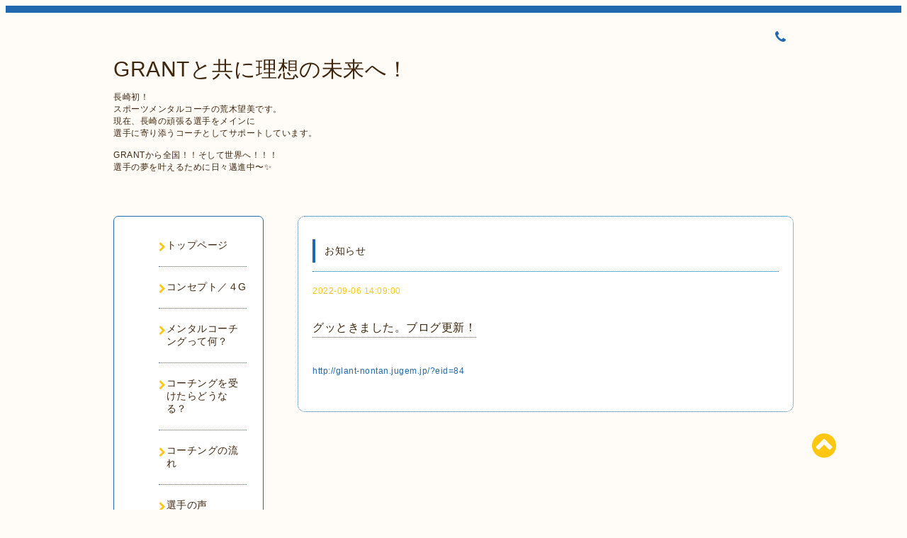

--- FILE ---
content_type: text/html; charset=utf-8
request_url: https://grant-smc.com/info/4741275
body_size: 5210
content:
<!DOCTYPE html PUBLIC "-//W3C//DTD XHTML 1.0 Transitional//EN" "http://www.w3.org/TR/xhtml1/DTD/xhtml1-transitional.dtd">
<html xmlns="http://www.w3.org/1999/xhtml" xml:lang="ja" lang="ja">

<head>
  <!-- Spoon: ver.202308180000 -->
  <meta http-equiv="content-type" content="text/html; charset=utf-8" />
  <title>グッときました。ブログ更新！ - GRANTと共に理想の未来へ！</title>
  <meta name="viewport" content="width=device-width, initial-scale=1, maximum-scale=1, user-scalable=yes" />
  <meta name="keywords" content="GRANTはあなたを理想の未来へ導きます。" />
  <meta name="description" content="http://glant-nontan.jugem.jp/?eid=84" />
  <meta property="og:title" content="グッときました。ブログ更新！" />
  <meta property="og:image" content="https://cdn.goope.jp/159574/200409152335mvfc.jpg" />
  <meta property="og:site_name" content="GRANTと共に理想の未来へ！" />
  <meta http-equiv="content-style-type" content="text/css" />
  <meta http-equiv="content-script-type" content="text/javascript" />
  <link rel="shortcut icon" href="//cdn.goope.jp/159574/200409152603-5e8ebffb8c439.ico" />
  <link rel="alternate" type="application/rss+xml" title="GRANTと共に理想の未来へ！ / RSS" href="/feed.rss" />
  <link rel="stylesheet" type="text/css" href="/css/font-awesome/css/font-awesome.min.css" />
  <link rel="stylesheet" type="text/css" href="/style.css?886757-1716984179" />

  <script type="text/javascript" src="/assets/jquery/jquery-3.5.1.min.js"></script>
</head>
<body id="info">

<div id="wrapper">
  <div class="top_line"></div>

<div id="wrapper_inner">


  <!-- ヘッダー部分ここから // -->
  <div id="header" class="clearfix">
    <div class="site_title">
      <h1 class="site_logo fade">
        <a class="shop_sitename" href="https://grant-smc.com">
          GRANTと共に理想の未来へ！
        </a>
      </h1>
      <div class="site_description site_description_mobile">
        長崎初！<br />
スポーツメンタルコーチの荒木望美です。<br />
現在、長崎の頑張る選手をメインに<br />
選手に寄り添うコーチとしてサポートしています。<br />
<br />
GRANTから全国！！そして世界へ！！！<br />
選手の夢を叶えるために日々邁進中〜✨<br />

      </div>
    </div>

    <div class="tel_area clearfix">
      <div class="shop_title">
        <div class="tel_number shop_tel">
          <i class="fa fa-phone"></i> 
        </div>
      </div>
    </div>
  </div>
  <!-- // ヘッダー部分ここまで -->

  <!-- コンテンツ部分ここから // -->
  <div id="contents" class="clearfix">

    <!-- // スマホナビゲーション部分ここから -->
    <script>
      $(function(){
        $(".accordion p").on("click", function() {
            $(this).next().slideToggle();
        });
      });
    </script>
    <ul class="accordion">
      <li class="navi_sp_li">
        <p class="navi_menu color_white">
          メニュー <i class="fa fa-chevron-down color_white"></i>
        </p>
        <ul class="navi_sp">
          
            <li class="font_14 border_bottom_navi navi_list clearfix">
              <a href="/"  class="footer_navi_top">
                <p class="navi_title">
                  トップページ
                </p>
                <span class="fa fa-chevron-right navi_title_icon"></span>
              </a>
            </li>
          
            <li class="font_14 border_bottom_navi navi_list clearfix">
              <a href="/free/concept"  class="footer_navi_free free_364243">
                <p class="navi_title">
                  コンセプト／４G
                </p>
                <span class="fa fa-chevron-right navi_title_icon"></span>
              </a>
            </li>
          
            <li class="font_14 border_bottom_navi navi_list clearfix">
              <a href="/free/coachi"  class="footer_navi_free free_398340">
                <p class="navi_title">
                  メンタルコーチングって何？
                </p>
                <span class="fa fa-chevron-right navi_title_icon"></span>
              </a>
            </li>
          
            <li class="font_14 border_bottom_navi navi_list clearfix">
              <a href="/free/coaching"  class="footer_navi_free free_398359">
                <p class="navi_title">
                  コーチングを受けたらどうなる？
                </p>
                <span class="fa fa-chevron-right navi_title_icon"></span>
              </a>
            </li>
          
            <li class="font_14 border_bottom_navi navi_list clearfix">
              <a href="/free/nagare"  class="footer_navi_free free_442495">
                <p class="navi_title">
                  コーチングの流れ
                </p>
                <span class="fa fa-chevron-right navi_title_icon"></span>
              </a>
            </li>
          
            <li class="font_14 border_bottom_navi navi_list clearfix">
              <a href="/free/player"  class="footer_navi_free free_398341">
                <p class="navi_title">
                  選手の声
                </p>
                <span class="fa fa-chevron-right navi_title_icon"></span>
              </a>
            </li>
          
            <li class="font_14 border_bottom_navi navi_list clearfix">
              <a href="/free/personal-coaching"  class="footer_navi_free free_398467">
                <p class="navi_title">
                  パーソナルコーチング
                </p>
                <span class="fa fa-chevron-right navi_title_icon"></span>
              </a>
            </li>
          
            <li class="font_14 border_bottom_navi navi_list clearfix">
              <a href="/free/hogosya"  class="footer_navi_free free_422389">
                <p class="navi_title">
                  子どもを支えるお母さん・お父さん向けページ
                </p>
                <span class="fa fa-chevron-right navi_title_icon"></span>
              </a>
            </li>
          
            <li class="font_14 border_bottom_navi navi_list clearfix">
              <a href="/free/otona"  class="footer_navi_free free_422391">
                <p class="navi_title">
                  大人パーソナル
                </p>
                <span class="fa fa-chevron-right navi_title_icon"></span>
              </a>
            </li>
          
            <li class="font_14 border_bottom_navi navi_list clearfix">
              <a href="/free/gk"  class="footer_navi_free free_422392">
                <p class="navi_title">
                  サッカー専用ページ
                </p>
                <span class="fa fa-chevron-right navi_title_icon"></span>
              </a>
            </li>
          
            <li class="font_14 border_bottom_navi navi_list clearfix">
              <a href="/free/shidousya"  class="footer_navi_free free_422390">
                <p class="navi_title">
                  指導者専用ページ
                </p>
                <span class="fa fa-chevron-right navi_title_icon"></span>
              </a>
            </li>
          
            <li class="font_14 border_bottom_navi navi_list clearfix">
              <a href="http://glant-nontan.jugem.jp"  class="footer_navi_links links_47765">
                <p class="navi_title">
                  ブログ
                </p>
                <span class="fa fa-chevron-right navi_title_icon"></span>
              </a>
            </li>
          
            <li class="font_14 border_bottom_navi navi_list clearfix">
              <a href="/info"  class="footer_navi_info active">
                <p class="navi_title">
                  お知らせ
                </p>
                <span class="fa fa-chevron-right navi_title_icon"></span>
              </a>
            </li>
          
            <li class="font_14 border_bottom_navi navi_list clearfix">
              <a href="/contact"  class="footer_navi_contact">
                <p class="navi_title">
                  お問い合わせ
                </p>
                <span class="fa fa-chevron-right navi_title_icon"></span>
              </a>
            </li>
          
        </ul>
      </li>
    </ul>
    <!-- // スマホナビゲーション部分ここまで -->

    <!-- メイン部分ここから -->
    <div id="main">

      


      
      <!----------------------------------------------

        ページ：インフォメーション

      ---------------------------------------------->

      <div class="info_area contents_box">
        <h2 class="page_title main_headline">
          お知らせ
        </h2>
        <p class="headline_border"></p>
        <div class="autopagerize_page_element">
          
          <div class="info mar_btm_30">
            <p class="info_date sub_color pad_btm_10">
              2022-09-06 14:09:00
            </p>
            <h4 class="info_title pad_btm_20">
              <span class="info_title_span border_bottom">
                <a href="/info/4741275" class="info_title_a">
                  グッときました。ブログ更新！
                </a>
              </span>
            </h4>
              <div class="info_text mar_btm_20">
                <div class="info_body wysiwyg">
                  <p><a href="http://glant-nontan.jugem.jp/?eid=84">http://glant-nontan.jugem.jp/?eid=84</a></p>
                </div>
              </div>
              <div class="info_pic">
                <p class="info_photo mar_btm_30">
                  
                </p>
              </div>
          </div>
          
        </div>
      </div>
      


      


      


      

      


      


      

      

      

      

    </div>
    <!-- // メイン部分ここまで -->


    <!--サイド要素ここから // -->
    <div id="side">
      <!-- ナビゲーション部分ここから // -->
      <div id="navi" class="mar_btm_10 border_radius border_solid">
        <ul class="navi_ul">
          
          <li class="border_bottom font_14">
            <a href="/"  class="navi_top">
              <i class="fa fa-chevron-right navi_pc sub_color"></i><span>トップページ</span>
            </a>
              
          </li>
          
          <li class="border_bottom font_14">
            <a href="/free/concept"  class="navi_free free_364243">
              <i class="fa fa-chevron-right navi_pc sub_color"></i><span>コンセプト／４G</span>
            </a>
              
          </li>
          
          <li class="border_bottom font_14">
            <a href="/free/coachi"  class="navi_free free_398340">
              <i class="fa fa-chevron-right navi_pc sub_color"></i><span>メンタルコーチングって何？</span>
            </a>
              
          </li>
          
          <li class="border_bottom font_14">
            <a href="/free/coaching"  class="navi_free free_398359">
              <i class="fa fa-chevron-right navi_pc sub_color"></i><span>コーチングを受けたらどうなる？</span>
            </a>
              
          </li>
          
          <li class="border_bottom font_14">
            <a href="/free/nagare"  class="navi_free free_442495">
              <i class="fa fa-chevron-right navi_pc sub_color"></i><span>コーチングの流れ</span>
            </a>
              
          </li>
          
          <li class="border_bottom font_14">
            <a href="/free/player"  class="navi_free free_398341">
              <i class="fa fa-chevron-right navi_pc sub_color"></i><span>選手の声</span>
            </a>
              
          </li>
          
          <li class="border_bottom font_14">
            <a href="/free/personal-coaching"  class="navi_free free_398467">
              <i class="fa fa-chevron-right navi_pc sub_color"></i><span>パーソナルコーチング</span>
            </a>
              
          </li>
          
          <li class="border_bottom font_14">
            <a href="/free/hogosya"  class="navi_free free_422389">
              <i class="fa fa-chevron-right navi_pc sub_color"></i><span>子どもを支えるお母さん・お父さん向けページ</span>
            </a>
              
          </li>
          
          <li class="border_bottom font_14">
            <a href="/free/otona"  class="navi_free free_422391">
              <i class="fa fa-chevron-right navi_pc sub_color"></i><span>大人パーソナル</span>
            </a>
              
          </li>
          
          <li class="border_bottom font_14">
            <a href="/free/gk"  class="navi_free free_422392">
              <i class="fa fa-chevron-right navi_pc sub_color"></i><span>サッカー専用ページ</span>
            </a>
              
          </li>
          
          <li class="border_bottom font_14">
            <a href="/free/shidousya"  class="navi_free free_422390">
              <i class="fa fa-chevron-right navi_pc sub_color"></i><span>指導者専用ページ</span>
            </a>
              
          </li>
          
          <li class="border_bottom font_14">
            <a href="http://glant-nontan.jugem.jp"  class="navi_links links_47765">
              <i class="fa fa-chevron-right navi_pc sub_color"></i><span>ブログ</span>
            </a>
              
          </li>
          
          <li class="border_bottom font_14">
            <a href="/info"  class="navi_info active">
              <i class="fa fa-chevron-right navi_pc sub_color"></i><span>お知らせ</span>
            </a>
              <ul class="sub_navi">
<li><a href='/info/2025-12'>2025-12（2）</a></li>
<li><a href='/info/2025-04'>2025-04（2）</a></li>
<li><a href='/info/2024-12'>2024-12（1）</a></li>
<li><a href='/info/2024-09'>2024-09（1）</a></li>
<li><a href='/info/2024-05'>2024-05（1）</a></li>
<li><a href='/info/2023-02'>2023-02（1）</a></li>
<li><a href='/info/2023-01'>2023-01（1）</a></li>
<li><a href='/info/2022-12'>2022-12（3）</a></li>
<li><a href='/info/2022-11'>2022-11（4）</a></li>
<li><a href='/info/2022-10'>2022-10（3）</a></li>
<li><a href='/info/2022-09'>2022-09（3）</a></li>
<li><a href='/info/2022-08'>2022-08（2）</a></li>
<li><a href='/info/2022-07'>2022-07（6）</a></li>
<li><a href='/info/2022-06'>2022-06（2）</a></li>
<li><a href='/info/2022-05'>2022-05（2）</a></li>
<li><a href='/info/2022-04'>2022-04（2）</a></li>
<li><a href='/info/2022-03'>2022-03（2）</a></li>
<li><a href='/info/2022-02'>2022-02（2）</a></li>
<li><a href='/info/2022-01'>2022-01（4）</a></li>
<li><a href='/info/2021-12'>2021-12（2）</a></li>
<li><a href='/info/2021-10'>2021-10（1）</a></li>
<li><a href='/info/2021-09'>2021-09（1）</a></li>
<li><a href='/info/2021-08'>2021-08（1）</a></li>
<li><a href='/info/2021-07'>2021-07（2）</a></li>
<li><a href='/info/2021-06'>2021-06（4）</a></li>
<li><a href='/info/2021-04'>2021-04（1）</a></li>
<li><a href='/info/2021-03'>2021-03（2）</a></li>
<li><a href='/info/2021-02'>2021-02（2）</a></li>
<li><a href='/info/2021-01'>2021-01（1）</a></li>
<li><a href='/info/2020-09'>2020-09（1）</a></li>
<li><a href='/info/2020-04'>2020-04（2）</a></li>
<li><a href='/info/2020-03'>2020-03（1）</a></li>
</ul>

          </li>
          
          <li class="border_bottom font_14">
            <a href="/contact"  class="navi_contact">
              <i class="fa fa-chevron-right navi_pc sub_color"></i><span>お問い合わせ</span>
            </a>
              
          </li>
          
        </ul>
      </div>
      <!-- // ナビゲーション部分ここまで -->

      <!-- サイドバー部分ここから // -->
      <div id="sidebar">
        <!-- 今日の予定部分ここから // -->
        <div class="today_area sidebar mar_btm_10 today_area_smartphone border_radius border_dotted">
          <div class="today_title font_14 border_bottom mar_btm_20 pad_btm_10">
            <i class="fa fa-circle side_title font_10 main_color"></i>スケジュール
          </div>
          
        </div>
        <!-- // 今日の予定部分ここまで -->

        <!-- カウンター部分ここから // -->
        <div class="counter_area sidebar mar_btm_10 counter_area_smartphone border_radius border_dotted">
          <div class="counter_title font_14 border_bottom mar_btm_20 pad_btm_10">
            <i class="fa fa-circle side_title font_10 main_color"></i>カウンター
          </div>
          <div class="counter_today">
            Today&nbsp;:&nbsp;<span class="num">50</span>
          </div>
          <div class="counter_yesterday">
            Yesterday&nbsp;:&nbsp;<span class="num">136</span>
          </div>
          <div class="counter_total">
            Total&nbsp;:&nbsp;<span class="num">154296</span>
          </div>
        </div>
        <!-- // カウンター部分ここまで -->

        <!-- QRコード部分ここから // -->
        <div class="qr_area sidebar mar_btm_10 qr_area_smartphone border_radius border_dotted">
          <div class="qr_title font_14 border_bottom mar_btm_20 pad_btm_10">
            <i class="fa fa-circle side_title font_10 main_color"></i>携帯サイト
          </div>
          <div class="qr_img">
            <img src="//r.goope.jp/qr/grant"width="100" height="100" />
          </div>
        </div>
        <!-- // QRコード部分ここまで -->
      </div>
      <!-- // サイドバー部分ここまで -->

      <!-- ナビゲーションパーツここから // -->
      <div id="navi_parts_area">
        <div id="navi_parts">
<div class="navi_parts_detail">
<div id="google_translate_element"></div><script type="text/javascript">function googleTranslateElementInit() {new google.translate.TranslateElement({pageLanguage: 'ja', includedLanguages: 'en,es,fr,it,ja,ko,zh-CN,zh-TW', layout: google.translate.TranslateElement.InlineLayout.SIMPLE}, 'google_translate_element');}</script><script type="text/javascript" src="//translate.google.com/translate_a/element.js?cb=googleTranslateElementInit"></script>
</div>
</div>
<div id="social_widgets">
<div id="widget_twitter_tweet" class="social_widget">
<div style="text-align:left;padding-bottom:10px;">
<a href="https://twitter.com/share" class="twitter-share-button" data-url="https://grant-smc.com" data-text="GRANTと共に理想の未来へ！" data-lang="ja">Tweet</a>
<script>!function(d,s,id){var js,fjs=d.getElementsByTagName(s)[0];if(!d.getElementById(id)){js=d.createElement(s);js.id=id;js.src="https://platform.twitter.com/widgets.js";fjs.parentNode.insertBefore(js,fjs);}}(document,"script","twitter-wjs");</script>
</div>
</div>

</div>

      </div>
      <!-- // ナビゲーションパーツここまで -->

    </div>
    <!-- // サイド要素ここまで -->

  </div>
  <!-- // コンテンツ部分ここまで -->


  <!-- // トップへ戻る部分ここから -->
  <script>
    $(function() {
      var $pagetop = $('.totop_button');
      $(window).scroll(function () {
        if ($(this).scrollTop() > 100) {
          $pagetop.css('visibility', 'visible');
        }
        else {
          $pagetop.css('visibility', 'hidden');
        }
      });
      $pagetop.click(function () {
        $('body, html').animate({ scrollTop: 0 }, 500);
        return false;
      });
    });
  </script>

  <div id="totop_btn" class="fade">
    <a href="#header">
      <i class="fa fa-chevron-circle-up sub_color totop_button"></i>
    </a>
  </div>
  <!-- // トップへ戻る部分ここまで -->


</div><!-- // wrapper_innerここまで -->

<!-- フッター部分ここから // -->
<div id="footer">
  <div id="footer_inner">
    <div id="totop_btn_sp" class="center mar_btm_20 totop_button fade">
      <a href="#header"><i class="fa fa-chevron-circle-up color_white totop_button"></i></a>
    </div>
    <div class="shop_title_footer clearfix center">
      <div class="shop_info_footer">
        <h1 class="site_logo_footer fade">
          <a href="https://grant-smc.com" class="site_logo_small">
            GRANTと共に理想の未来へ！
          </a>
        </h1>
      </div>
      <div class="shop_name_sp font_14 center color_white">
        <span>
          GRANTと共に理想の未来へ！
        </span>
      </div>
      <div class="shop_tel font_14 center color_white">
        <span class="color_white">
          <i class="fa fa-phone"></i> 
        </span>
      </div>
    </div>

    <!-- // フッターナビ部分ここから -->
    <div class="navi_footer mar_btm_20">
      <ul class="navi_inner clearfix">
        
        <li>
          <a href="/"  class="footer_navi_top fade">
            <span class="color_white">
              <i class="fa fa-chevron-right navi_icon_footer sub_color"></i>トップページ
            </span>
          </a>
        </li>
        
        <li>
          <a href="/free/concept"  class="footer_navi_free free_364243 fade">
            <span class="color_white">
              <i class="fa fa-chevron-right navi_icon_footer sub_color"></i>コンセプト／４G
            </span>
          </a>
        </li>
        
        <li>
          <a href="/free/coachi"  class="footer_navi_free free_398340 fade">
            <span class="color_white">
              <i class="fa fa-chevron-right navi_icon_footer sub_color"></i>メンタルコーチングって何？
            </span>
          </a>
        </li>
        
        <li>
          <a href="/free/coaching"  class="footer_navi_free free_398359 fade">
            <span class="color_white">
              <i class="fa fa-chevron-right navi_icon_footer sub_color"></i>コーチングを受けたらどうなる？
            </span>
          </a>
        </li>
        
        <li>
          <a href="/free/nagare"  class="footer_navi_free free_442495 fade">
            <span class="color_white">
              <i class="fa fa-chevron-right navi_icon_footer sub_color"></i>コーチングの流れ
            </span>
          </a>
        </li>
        
        <li>
          <a href="/free/player"  class="footer_navi_free free_398341 fade">
            <span class="color_white">
              <i class="fa fa-chevron-right navi_icon_footer sub_color"></i>選手の声
            </span>
          </a>
        </li>
        
        <li>
          <a href="/free/personal-coaching"  class="footer_navi_free free_398467 fade">
            <span class="color_white">
              <i class="fa fa-chevron-right navi_icon_footer sub_color"></i>パーソナルコーチング
            </span>
          </a>
        </li>
        
        <li>
          <a href="/free/hogosya"  class="footer_navi_free free_422389 fade">
            <span class="color_white">
              <i class="fa fa-chevron-right navi_icon_footer sub_color"></i>子どもを支えるお母さん・お父さん向けページ
            </span>
          </a>
        </li>
        
        <li>
          <a href="/free/otona"  class="footer_navi_free free_422391 fade">
            <span class="color_white">
              <i class="fa fa-chevron-right navi_icon_footer sub_color"></i>大人パーソナル
            </span>
          </a>
        </li>
        
        <li>
          <a href="/free/gk"  class="footer_navi_free free_422392 fade">
            <span class="color_white">
              <i class="fa fa-chevron-right navi_icon_footer sub_color"></i>サッカー専用ページ
            </span>
          </a>
        </li>
        
        <li>
          <a href="/free/shidousya"  class="footer_navi_free free_422390 fade">
            <span class="color_white">
              <i class="fa fa-chevron-right navi_icon_footer sub_color"></i>指導者専用ページ
            </span>
          </a>
        </li>
        
        <li>
          <a href="http://glant-nontan.jugem.jp"  class="footer_navi_links links_47765 fade">
            <span class="color_white">
              <i class="fa fa-chevron-right navi_icon_footer sub_color"></i>ブログ
            </span>
          </a>
        </li>
        
        <li>
          <a href="/info"  class="footer_navi_info active fade">
            <span class="color_white">
              <i class="fa fa-chevron-right navi_icon_footer sub_color"></i>お知らせ
            </span>
          </a>
        </li>
        
        <li>
          <a href="/contact"  class="footer_navi_contact fade">
            <span class="color_white">
              <i class="fa fa-chevron-right navi_icon_footer sub_color"></i>お問い合わせ
            </span>
          </a>
        </li>
        
      </ul>
    </div>
    <!-- // フッターナビ部分ここまで -->

    <div class="footer_social_wrap">
      
      <a href="https://twitter.com/nozomi39a" target="_blank">
        <span class="icon-twitter color_white"></span>
      </a>
      
      
      
      <a href="https://www.instagram.com/nozomi39a/" target="_blank">
        <span class="icon-instagram color_white"></span>
      </a>
      
    </div>

    

    <div class="copy_powered center color_white">
      <div class="copyright copyright_smartphone">
        &copy;2026 <a href="https://grant-smc.com">GRANTはあなたを理想の未来へ導きます。</a>. All Rights Reserved.
      </div>
      <div class="powered powered_smartphone">
        Powered by <a href="https://goope.jp/">グーペ</a> / <a href="https://admin.goope.jp/">Admin</a>
      </div>
      <div class="shop_rss">
        <a href="/feed.rss"><i class="fa fa-rss-square color_white"></i></a>
      </div>
    </div>

    <br class="clear" />

  </div><!-- // footer_inner -->
</div>
<!-- // フッター部分ここまで -->

</div><!-- // wrapperここまで -->

  <script type="text/javascript" src="/js/lib/jquery.clipsquareimage.js"></script>
  <script type="text/javascript" src="/js/tooltip.js"></script>
  <script type="text/javascript" src="/assets/responsiveslides/responsiveslides-1.55.min.js"></script>
  <script type="text/javascript" src="/assets/colorbox/jquery.colorbox-1.6.4.min.js"></script>

  <script>
      $(function() {
          //thickbox
          $('#main').find('.thickbox').not('.js-colorbox-html').colorbox({
              rel: 'thickbox',
              width: '78%',
              maxHeight: '88%',
              previous: '<i class="fa fa-caret-left"></i>',
              next: '<i class="fa fa-caret-right"></i>',
              close: '<i class="fa fa-close"></i>',
              current: ''
          });

          // RSS表示制御
          if($('.copyright').css('display') == 'block') {
              $('.copyright').css('display', 'inline-block');
          }
          if($('.shop_rss').css('display') == 'block') {
              $('.shop_rss').css('display', 'inline-block');
          }
          if($('.powered').css('display') == 'block') {
              $('.powered').css('display', 'inline-block');
          }

          //welcomeエリアのサブ画像を登録します。
          $('<img>').appendTo('.welcome_area_photo').attr('src' , 'img/blank.gif');
          $('.welcome_area_photo img').addClass('border_radius');

          //サブ画像が登録されてない場合、画像エリアを削除。
          if($('.welcome_area_photo img').attr('src') == 'img/blank.gif') {
              $('.welcome_area_photo img').css('display', 'none');
          }
      });

      $(window).on('load resize', function() {
          // 電話番号表示制御
          if (window.matchMedia('(max-width: 1000px)').matches) {
              if ($('.shop_tel').css('display') === 'block') {
                  $('#footer .shop_tel').css('display', 'block');
              } else {
                  $('#footer .shop_tel').css('display', 'none');
              }
          } else {
              $('#footer .shop_tel').css('display', 'none');
          }

          //クリップイメージ
          $('.photo_thumb > a.thickbox img').clipSquareImage();
          $('.photo_thumb').css('visibility', 'visible');
      });

      //アコーディオンメニュー
      $('.accordion_ul ul').hide();
      $('.accordion_ul h1').click(function(e) {
          $(this).toggleClass('active');
          $(this).next('ul').slideToggle();
      });
  </script>

</body>
</html>
